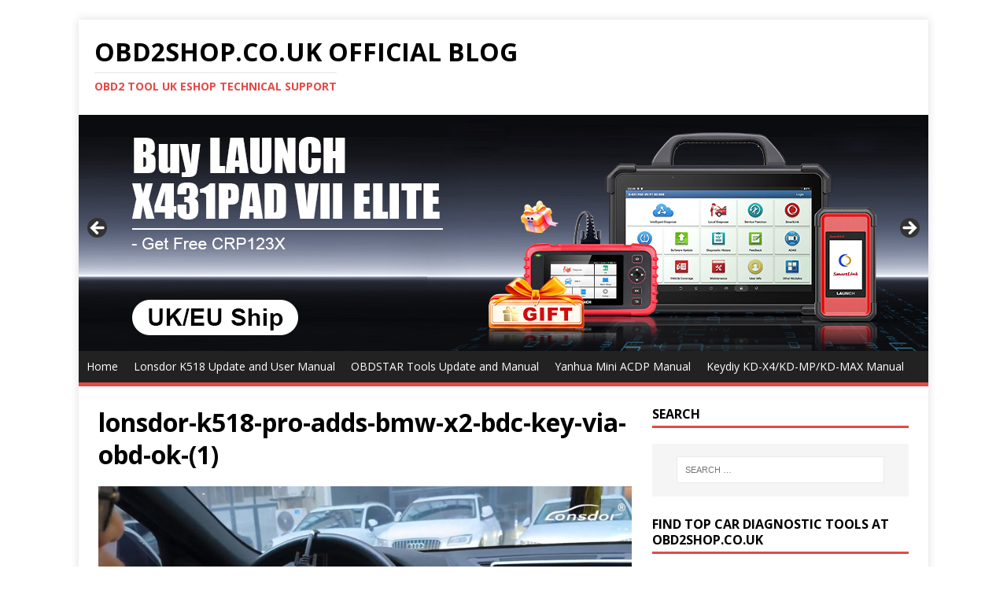

--- FILE ---
content_type: text/html; charset=UTF-8
request_url: http://blog.obd2shop.co.uk/lonsdor-k518-pro-adds-bmw-x2-bdc-key-via-obd-ok/lonsdor-k518-pro-adds-bmw-x2-bdc-key-via-obd-ok-1/
body_size: 11296
content:
<!DOCTYPE html>
<html class="no-js" dir="ltr" lang="en-GB" prefix="og: https://ogp.me/ns#">
<head>
<meta charset="UTF-8">
<meta name="viewport" content="width=device-width, initial-scale=1.0">
<link rel="profile" href="http://gmpg.org/xfn/11" />
<title>lonsdor-k518-pro-adds-bmw-x2-bdc-key-via-obd-ok-(1) | OBD2shop.co.uk Official Blog</title>
	<style>img:is([sizes="auto" i], [sizes^="auto," i]) { contain-intrinsic-size: 3000px 1500px }</style>
	
		<!-- All in One SEO 4.9.0 - aioseo.com -->
	<meta name="robots" content="max-snippet:-1, max-image-preview:large, max-video-preview:-1" />
	<meta name="author" content="Sales OBD2shop.co.uk"/>
	<link rel="canonical" href="http://blog.obd2shop.co.uk/lonsdor-k518-pro-adds-bmw-x2-bdc-key-via-obd-ok/lonsdor-k518-pro-adds-bmw-x2-bdc-key-via-obd-ok-1/" />
	<meta name="generator" content="All in One SEO (AIOSEO) 4.9.0" />
		<meta property="og:locale" content="en_GB" />
		<meta property="og:site_name" content="OBD2shop.co.uk Official Blog | OBD2 Tool UK eshop Technical Support" />
		<meta property="og:type" content="article" />
		<meta property="og:title" content="lonsdor-k518-pro-adds-bmw-x2-bdc-key-via-obd-ok-(1) | OBD2shop.co.uk Official Blog" />
		<meta property="og:url" content="http://blog.obd2shop.co.uk/lonsdor-k518-pro-adds-bmw-x2-bdc-key-via-obd-ok/lonsdor-k518-pro-adds-bmw-x2-bdc-key-via-obd-ok-1/" />
		<meta property="article:published_time" content="2024-02-03T09:49:33+00:00" />
		<meta property="article:modified_time" content="2024-02-03T09:50:07+00:00" />
		<meta name="twitter:card" content="summary" />
		<meta name="twitter:title" content="lonsdor-k518-pro-adds-bmw-x2-bdc-key-via-obd-ok-(1) | OBD2shop.co.uk Official Blog" />
		<script type="application/ld+json" class="aioseo-schema">
			{"@context":"https:\/\/schema.org","@graph":[{"@type":"BreadcrumbList","@id":"http:\/\/blog.obd2shop.co.uk\/lonsdor-k518-pro-adds-bmw-x2-bdc-key-via-obd-ok\/lonsdor-k518-pro-adds-bmw-x2-bdc-key-via-obd-ok-1\/#breadcrumblist","itemListElement":[{"@type":"ListItem","@id":"http:\/\/blog.obd2shop.co.uk#listItem","position":1,"name":"Home","item":"http:\/\/blog.obd2shop.co.uk","nextItem":{"@type":"ListItem","@id":"http:\/\/blog.obd2shop.co.uk\/lonsdor-k518-pro-adds-bmw-x2-bdc-key-via-obd-ok\/lonsdor-k518-pro-adds-bmw-x2-bdc-key-via-obd-ok-1\/#listItem","name":"lonsdor-k518-pro-adds-bmw-x2-bdc-key-via-obd-ok-(1)"}},{"@type":"ListItem","@id":"http:\/\/blog.obd2shop.co.uk\/lonsdor-k518-pro-adds-bmw-x2-bdc-key-via-obd-ok\/lonsdor-k518-pro-adds-bmw-x2-bdc-key-via-obd-ok-1\/#listItem","position":2,"name":"lonsdor-k518-pro-adds-bmw-x2-bdc-key-via-obd-ok-(1)","previousItem":{"@type":"ListItem","@id":"http:\/\/blog.obd2shop.co.uk#listItem","name":"Home"}}]},{"@type":"ItemPage","@id":"http:\/\/blog.obd2shop.co.uk\/lonsdor-k518-pro-adds-bmw-x2-bdc-key-via-obd-ok\/lonsdor-k518-pro-adds-bmw-x2-bdc-key-via-obd-ok-1\/#itempage","url":"http:\/\/blog.obd2shop.co.uk\/lonsdor-k518-pro-adds-bmw-x2-bdc-key-via-obd-ok\/lonsdor-k518-pro-adds-bmw-x2-bdc-key-via-obd-ok-1\/","name":"lonsdor-k518-pro-adds-bmw-x2-bdc-key-via-obd-ok-(1) | OBD2shop.co.uk Official Blog","inLanguage":"en-GB","isPartOf":{"@id":"http:\/\/blog.obd2shop.co.uk\/#website"},"breadcrumb":{"@id":"http:\/\/blog.obd2shop.co.uk\/lonsdor-k518-pro-adds-bmw-x2-bdc-key-via-obd-ok\/lonsdor-k518-pro-adds-bmw-x2-bdc-key-via-obd-ok-1\/#breadcrumblist"},"author":{"@id":"http:\/\/blog.obd2shop.co.uk\/author\/sales\/#author"},"creator":{"@id":"http:\/\/blog.obd2shop.co.uk\/author\/sales\/#author"},"datePublished":"2024-02-03T09:49:33+00:00","dateModified":"2024-02-03T09:50:07+00:00"},{"@type":"Organization","@id":"http:\/\/blog.obd2shop.co.uk\/#organization","name":"OBD2shop.co.uk Official Blog","description":"OBD2 Tool UK eshop Technical Support","url":"http:\/\/blog.obd2shop.co.uk\/"},{"@type":"Person","@id":"http:\/\/blog.obd2shop.co.uk\/author\/sales\/#author","url":"http:\/\/blog.obd2shop.co.uk\/author\/sales\/","name":"Sales OBD2shop.co.uk","image":{"@type":"ImageObject","@id":"http:\/\/blog.obd2shop.co.uk\/lonsdor-k518-pro-adds-bmw-x2-bdc-key-via-obd-ok\/lonsdor-k518-pro-adds-bmw-x2-bdc-key-via-obd-ok-1\/#authorImage","url":"https:\/\/secure.gravatar.com\/avatar\/098d98076c828125deaa5afac603d8c4?s=96&d=mm&r=g","width":96,"height":96,"caption":"Sales OBD2shop.co.uk"}},{"@type":"WebSite","@id":"http:\/\/blog.obd2shop.co.uk\/#website","url":"http:\/\/blog.obd2shop.co.uk\/","name":"OBD2shop.co.uk Official Blog","description":"OBD2 Tool UK eshop Technical Support","inLanguage":"en-GB","publisher":{"@id":"http:\/\/blog.obd2shop.co.uk\/#organization"}}]}
		</script>
		<!-- All in One SEO -->

<link rel='dns-prefetch' href='//fonts.googleapis.com' />
<link rel="alternate" type="application/rss+xml" title="OBD2shop.co.uk Official Blog &raquo; Feed" href="http://blog.obd2shop.co.uk/feed/" />
<script type="text/javascript">
/* <![CDATA[ */
window._wpemojiSettings = {"baseUrl":"https:\/\/s.w.org\/images\/core\/emoji\/15.0.3\/72x72\/","ext":".png","svgUrl":"https:\/\/s.w.org\/images\/core\/emoji\/15.0.3\/svg\/","svgExt":".svg","source":{"concatemoji":"http:\/\/blog.obd2shop.co.uk\/wp-includes\/js\/wp-emoji-release.min.js?ver=6.7.4"}};
/*! This file is auto-generated */
!function(i,n){var o,s,e;function c(e){try{var t={supportTests:e,timestamp:(new Date).valueOf()};sessionStorage.setItem(o,JSON.stringify(t))}catch(e){}}function p(e,t,n){e.clearRect(0,0,e.canvas.width,e.canvas.height),e.fillText(t,0,0);var t=new Uint32Array(e.getImageData(0,0,e.canvas.width,e.canvas.height).data),r=(e.clearRect(0,0,e.canvas.width,e.canvas.height),e.fillText(n,0,0),new Uint32Array(e.getImageData(0,0,e.canvas.width,e.canvas.height).data));return t.every(function(e,t){return e===r[t]})}function u(e,t,n){switch(t){case"flag":return n(e,"\ud83c\udff3\ufe0f\u200d\u26a7\ufe0f","\ud83c\udff3\ufe0f\u200b\u26a7\ufe0f")?!1:!n(e,"\ud83c\uddfa\ud83c\uddf3","\ud83c\uddfa\u200b\ud83c\uddf3")&&!n(e,"\ud83c\udff4\udb40\udc67\udb40\udc62\udb40\udc65\udb40\udc6e\udb40\udc67\udb40\udc7f","\ud83c\udff4\u200b\udb40\udc67\u200b\udb40\udc62\u200b\udb40\udc65\u200b\udb40\udc6e\u200b\udb40\udc67\u200b\udb40\udc7f");case"emoji":return!n(e,"\ud83d\udc26\u200d\u2b1b","\ud83d\udc26\u200b\u2b1b")}return!1}function f(e,t,n){var r="undefined"!=typeof WorkerGlobalScope&&self instanceof WorkerGlobalScope?new OffscreenCanvas(300,150):i.createElement("canvas"),a=r.getContext("2d",{willReadFrequently:!0}),o=(a.textBaseline="top",a.font="600 32px Arial",{});return e.forEach(function(e){o[e]=t(a,e,n)}),o}function t(e){var t=i.createElement("script");t.src=e,t.defer=!0,i.head.appendChild(t)}"undefined"!=typeof Promise&&(o="wpEmojiSettingsSupports",s=["flag","emoji"],n.supports={everything:!0,everythingExceptFlag:!0},e=new Promise(function(e){i.addEventListener("DOMContentLoaded",e,{once:!0})}),new Promise(function(t){var n=function(){try{var e=JSON.parse(sessionStorage.getItem(o));if("object"==typeof e&&"number"==typeof e.timestamp&&(new Date).valueOf()<e.timestamp+604800&&"object"==typeof e.supportTests)return e.supportTests}catch(e){}return null}();if(!n){if("undefined"!=typeof Worker&&"undefined"!=typeof OffscreenCanvas&&"undefined"!=typeof URL&&URL.createObjectURL&&"undefined"!=typeof Blob)try{var e="postMessage("+f.toString()+"("+[JSON.stringify(s),u.toString(),p.toString()].join(",")+"));",r=new Blob([e],{type:"text/javascript"}),a=new Worker(URL.createObjectURL(r),{name:"wpTestEmojiSupports"});return void(a.onmessage=function(e){c(n=e.data),a.terminate(),t(n)})}catch(e){}c(n=f(s,u,p))}t(n)}).then(function(e){for(var t in e)n.supports[t]=e[t],n.supports.everything=n.supports.everything&&n.supports[t],"flag"!==t&&(n.supports.everythingExceptFlag=n.supports.everythingExceptFlag&&n.supports[t]);n.supports.everythingExceptFlag=n.supports.everythingExceptFlag&&!n.supports.flag,n.DOMReady=!1,n.readyCallback=function(){n.DOMReady=!0}}).then(function(){return e}).then(function(){var e;n.supports.everything||(n.readyCallback(),(e=n.source||{}).concatemoji?t(e.concatemoji):e.wpemoji&&e.twemoji&&(t(e.twemoji),t(e.wpemoji)))}))}((window,document),window._wpemojiSettings);
/* ]]> */
</script>
<style id='wp-emoji-styles-inline-css' type='text/css'>

	img.wp-smiley, img.emoji {
		display: inline !important;
		border: none !important;
		box-shadow: none !important;
		height: 1em !important;
		width: 1em !important;
		margin: 0 0.07em !important;
		vertical-align: -0.1em !important;
		background: none !important;
		padding: 0 !important;
	}
</style>
<link rel='stylesheet' id='aioseo/css/src/vue/standalone/blocks/table-of-contents/global.scss-css' href='http://blog.obd2shop.co.uk/wp-content/plugins/all-in-one-seo-pack/dist/Lite/assets/css/table-of-contents/global.e90f6d47.css?ver=4.9.0' type='text/css' media='all' />
<link rel='stylesheet' id='newstyle_modal_rp-css' href='http://blog.obd2shop.co.uk/wp-content/plugins/modal-post-images/inc/style.css?ver=6.7.4' type='text/css' media='all' />
<link rel='stylesheet' id='megamenu-css' href='http://blog.obd2shop.co.uk/wp-content/uploads/maxmegamenu/style.css?ver=c6768c' type='text/css' media='all' />
<link rel='stylesheet' id='dashicons-css' href='http://blog.obd2shop.co.uk/wp-includes/css/dashicons.min.css?ver=6.7.4' type='text/css' media='all' />
<link rel='stylesheet' id='mh-google-fonts-css' href='https://fonts.googleapis.com/css?family=Open+Sans:400,400italic,700,600' type='text/css' media='all' />
<link rel='stylesheet' id='mh-magazine-lite-css' href='http://blog.obd2shop.co.uk/wp-content/themes/mh-magazine-lite/style.css?ver=2.10.0' type='text/css' media='all' />
<link rel='stylesheet' id='mh-font-awesome-css' href='http://blog.obd2shop.co.uk/wp-content/themes/mh-magazine-lite/includes/font-awesome.min.css' type='text/css' media='all' />
<script type="text/javascript" src="http://blog.obd2shop.co.uk/wp-includes/js/jquery/jquery.min.js?ver=3.7.1" id="jquery-core-js"></script>
<script type="text/javascript" src="http://blog.obd2shop.co.uk/wp-includes/js/jquery/jquery-migrate.min.js?ver=3.4.1" id="jquery-migrate-js"></script>
<script type="text/javascript" id="mh-scripts-js-extra">
/* <![CDATA[ */
var mh_magazine = {"text":{"toggle_menu":"Toggle Menu"}};
/* ]]> */
</script>
<script type="text/javascript" src="http://blog.obd2shop.co.uk/wp-content/themes/mh-magazine-lite/js/scripts.js?ver=2.10.0" id="mh-scripts-js"></script>
<link rel="https://api.w.org/" href="http://blog.obd2shop.co.uk/wp-json/" /><link rel="alternate" title="JSON" type="application/json" href="http://blog.obd2shop.co.uk/wp-json/wp/v2/media/28351" /><link rel="EditURI" type="application/rsd+xml" title="RSD" href="http://blog.obd2shop.co.uk/xmlrpc.php?rsd" />
<meta name="generator" content="WordPress 6.7.4" />
<link rel='shortlink' href='http://blog.obd2shop.co.uk/?p=28351' />
<link rel="alternate" title="oEmbed (JSON)" type="application/json+oembed" href="http://blog.obd2shop.co.uk/wp-json/oembed/1.0/embed?url=http%3A%2F%2Fblog.obd2shop.co.uk%2Flonsdor-k518-pro-adds-bmw-x2-bdc-key-via-obd-ok%2Flonsdor-k518-pro-adds-bmw-x2-bdc-key-via-obd-ok-1%2F" />
<link rel="alternate" title="oEmbed (XML)" type="text/xml+oembed" href="http://blog.obd2shop.co.uk/wp-json/oembed/1.0/embed?url=http%3A%2F%2Fblog.obd2shop.co.uk%2Flonsdor-k518-pro-adds-bmw-x2-bdc-key-via-obd-ok%2Flonsdor-k518-pro-adds-bmw-x2-bdc-key-via-obd-ok-1%2F&#038;format=xml" />
<!--
This site is protected by WP-CopyRightPro
Copyright 2010  Wp-CopyRightPro, IN  (http://wp-copyrightpro.com/)
-->

<!-- EVITAR CLICK DERECHO-->

<!-- SELECCION DE TEXTO-->
<script type="text/javascript">
// IE Evitar seleccion de texto
document.onselectstart=function(){
if (event.srcElement.type != "text" && event.srcElement.type != "textarea" && event.srcElement.type != "password")
return false
else return true;
};

// FIREFOX Evitar seleccion de texto
if (window.sidebar){
document.onmousedown=function(e){
var obj=e.target;
if (obj.tagName.toUpperCase() == "INPUT" || obj.tagName.toUpperCase() == "TEXTAREA" || obj.tagName.toUpperCase() == "PASSWORD")
return true;
/*else if (obj.tagName=="BUTTON"){
return true;
}*/
else
return false;
}
}
// End -->
</script>


<!-- EVITAR IFRAME-->


<!-- EVITAR DRAG AND DROP-->
<script language="Javascript">
<!--// Begin
document.ondragstart = function(){return false}
//-->
</script>
<meta name="referrer" content="always">
<!-- Analytics by WP Statistics - https://wp-statistics.com -->
<style data-context="foundation-flickity-css">/*! Flickity v2.0.2
http://flickity.metafizzy.co
---------------------------------------------- */.flickity-enabled{position:relative}.flickity-enabled:focus{outline:0}.flickity-viewport{overflow:hidden;position:relative;height:100%}.flickity-slider{position:absolute;width:100%;height:100%}.flickity-enabled.is-draggable{-webkit-tap-highlight-color:transparent;tap-highlight-color:transparent;-webkit-user-select:none;-moz-user-select:none;-ms-user-select:none;user-select:none}.flickity-enabled.is-draggable .flickity-viewport{cursor:move;cursor:-webkit-grab;cursor:grab}.flickity-enabled.is-draggable .flickity-viewport.is-pointer-down{cursor:-webkit-grabbing;cursor:grabbing}.flickity-prev-next-button{position:absolute;top:50%;width:44px;height:44px;border:none;border-radius:50%;background:#fff;background:hsla(0,0%,100%,.75);cursor:pointer;-webkit-transform:translateY(-50%);transform:translateY(-50%)}.flickity-prev-next-button:hover{background:#fff}.flickity-prev-next-button:focus{outline:0;box-shadow:0 0 0 5px #09f}.flickity-prev-next-button:active{opacity:.6}.flickity-prev-next-button.previous{left:10px}.flickity-prev-next-button.next{right:10px}.flickity-rtl .flickity-prev-next-button.previous{left:auto;right:10px}.flickity-rtl .flickity-prev-next-button.next{right:auto;left:10px}.flickity-prev-next-button:disabled{opacity:.3;cursor:auto}.flickity-prev-next-button svg{position:absolute;left:20%;top:20%;width:60%;height:60%}.flickity-prev-next-button .arrow{fill:#333}.flickity-page-dots{position:absolute;width:100%;bottom:-25px;padding:0;margin:0;list-style:none;text-align:center;line-height:1}.flickity-rtl .flickity-page-dots{direction:rtl}.flickity-page-dots .dot{display:inline-block;width:10px;height:10px;margin:0 8px;background:#333;border-radius:50%;opacity:.25;cursor:pointer}.flickity-page-dots .dot.is-selected{opacity:1}</style><style data-context="foundation-slideout-css">.slideout-menu{position:fixed;left:0;top:0;bottom:0;right:auto;z-index:0;width:256px;overflow-y:auto;-webkit-overflow-scrolling:touch;display:none}.slideout-menu.pushit-right{left:auto;right:0}.slideout-panel{position:relative;z-index:1;will-change:transform}.slideout-open,.slideout-open .slideout-panel,.slideout-open body{overflow:hidden}.slideout-open .slideout-menu{display:block}.pushit{display:none}</style><!--[if lt IE 9]>
<script src="http://blog.obd2shop.co.uk/wp-content/themes/mh-magazine-lite/js/css3-mediaqueries.js"></script>
<![endif]-->
<style type="text/css">.broken_link, a.broken_link {
	text-decoration: line-through;
}</style><style type="text/css" id="custom-background-css">
body.custom-background { background-color: #ffffff; }
</style>
	<link rel="icon" href="http://blog.obd2shop.co.uk/wp-content/uploads/2019/03/cropped-obd2shop-32x32.png" sizes="32x32" />
<link rel="icon" href="http://blog.obd2shop.co.uk/wp-content/uploads/2019/03/cropped-obd2shop-192x192.png" sizes="192x192" />
<link rel="apple-touch-icon" href="http://blog.obd2shop.co.uk/wp-content/uploads/2019/03/cropped-obd2shop-180x180.png" />
<meta name="msapplication-TileImage" content="http://blog.obd2shop.co.uk/wp-content/uploads/2019/03/cropped-obd2shop-270x270.png" />
<style>.ios7.web-app-mode.has-fixed header{ background-color: rgba(3,122,221,.88);}</style><style type="text/css">/** Mega Menu CSS: fs **/</style>
</head>
<body id="mh-mobile" class="attachment attachment-template-default single single-attachment postid-28351 attachmentid-28351 attachment-jpeg custom-background mega-menu-main-nav metaslider-plugin mh-right-sb" itemscope="itemscope" itemtype="https://schema.org/WebPage">
<div class="mh-container mh-container-outer">
<div class="mh-header-mobile-nav mh-clearfix"></div>
<header class="mh-header" itemscope="itemscope" itemtype="https://schema.org/WPHeader">
	<div class="mh-container mh-container-inner mh-row mh-clearfix">
		<div class="mh-custom-header mh-clearfix">
<div class="mh-site-identity">
<div class="mh-site-logo" role="banner" itemscope="itemscope" itemtype="https://schema.org/Brand">
<div class="mh-header-text">
<a class="mh-header-text-link" href="http://blog.obd2shop.co.uk/" title="OBD2shop.co.uk Official Blog" rel="home">
<h2 class="mh-header-title">OBD2shop.co.uk Official Blog</h2>
<h3 class="mh-header-tagline">OBD2 Tool UK eshop Technical Support</h3>
</a>
</div>
</div>
</div>
</div>
	</div>
	<div id="metaslider-id-8714" style="max-width: 1080px;" class="ml-slider-3-102-0 metaslider metaslider-flex metaslider-8714 ml-slider ms-theme-default nav-hidden" role="region" aria-label="header-1" data-height="300" data-width="1080">
    <div id="metaslider_container_8714">
        <div id="metaslider_8714">
            <ul class='slides'>
                <li style="display: block; width: 100%;" class="slide-30634 ms-image " aria-roledescription="slide" data-date="2025-03-28 09:55:42" data-slide-type="image"><a href="https://www.obd2shop.co.uk/wholesale/launch-x431-pad-vii.html" target="_self" aria-label="View Slide Details" class="metaslider_image_link"><img src="http://blog.obd2shop.co.uk/wp-content/uploads/2025/03/sp371-1080.jpg" height="300" width="1080" alt="" class="slider-8714 slide-30634 msDefaultImage" title="sp371-1080" /></a></li>
                <li style="display: none; width: 100%;" class="slide-30632 ms-image " aria-roledescription="slide" data-date="2025-03-28 09:54:00" data-slide-type="image"><a href="https://www.obd2shop.co.uk/wholesale/lonsdor-k518-pro-full-2-years-free-update.html" target="_self" aria-label="View Slide Details" class="metaslider_image_link"><img src="http://blog.obd2shop.co.uk/wp-content/uploads/2025/04/10803003.jpg" height="300" width="1080" alt="lonsdor k518 pro banner" class="slider-8714 slide-30632 msDefaultImage" title="1080+300(3)" /></a></li>
                <li style="display: none; width: 100%;" class="slide-30325 ms-image " aria-roledescription="slide" data-date="2025-02-13 06:49:24" data-slide-type="image"><a href="https://www.obd2shop.co.uk/wholesale/2m2-tank2-pr-cnc-with-ford-clamp-and-battery.html" target="_self" aria-label="View Slide Details" class="metaslider_image_link"><img src="http://blog.obd2shop.co.uk/wp-content/uploads/2025/02/2m2-1080.jpg" height="300" width="1080" alt="2m2 tank pro banner" class="slider-8714 slide-30325 msDefaultImage" title="2m2-1080" /></a></li>
                <li style="display: none; width: 100%;" class="slide-30633 ms-image " aria-roledescription="slide" data-date="2025-03-28 09:55:14" data-slide-type="image"><a href="https://www.obd2shop.co.uk/wholesale/brand-xhorse/" target="_self" aria-label="View Slide Details" class="metaslider_image_link"><img src="http://blog.obd2shop.co.uk/wp-content/uploads/2025/03/10803004.jpg" height="300" width="1080" alt="banner-xhorse" class="slider-8714 slide-30633 msDefaultImage" title="1080+300(4)" /></a></li>
            </ul>
        </div>
        
    </div>
</div>	<div class="mh-main-nav-wrap">
		<nav class="mh-navigation mh-main-nav mh-container mh-container-inner mh-clearfix" itemscope="itemscope" itemtype="https://schema.org/SiteNavigationElement">
			<div id="mega-menu-wrap-main_nav" class="mega-menu-wrap"><div class="mega-menu-toggle"><div class="mega-toggle-blocks-left"></div><div class="mega-toggle-blocks-center"></div><div class="mega-toggle-blocks-right"><div class='mega-toggle-block mega-menu-toggle-animated-block mega-toggle-block-0' id='mega-toggle-block-0'><button aria-label="Toggle Menu" class="mega-toggle-animated mega-toggle-animated-slider" type="button" aria-expanded="false">
                  <span class="mega-toggle-animated-box">
                    <span class="mega-toggle-animated-inner"></span>
                  </span>
                </button></div></div></div><ul id="mega-menu-main_nav" class="mega-menu max-mega-menu mega-menu-horizontal mega-no-js" data-event="hover_intent" data-effect="fade_up" data-effect-speed="200" data-effect-mobile="disabled" data-effect-speed-mobile="0" data-mobile-force-width="false" data-second-click="go" data-document-click="collapse" data-vertical-behaviour="standard" data-breakpoint="768" data-unbind="true" data-mobile-state="collapse_all" data-mobile-direction="vertical" data-hover-intent-timeout="300" data-hover-intent-interval="100"><li class="mega-menu-item mega-menu-item-type-custom mega-menu-item-object-custom mega-menu-item-home mega-align-bottom-left mega-menu-flyout mega-menu-item-1586" id="mega-menu-item-1586"><a class="mega-menu-link" href="http://blog.obd2shop.co.uk" tabindex="0">Home</a></li><li class="mega-menu-item mega-menu-item-type-custom mega-menu-item-object-custom mega-align-bottom-left mega-menu-flyout mega-menu-item-8341" id="mega-menu-item-8341"><a class="mega-menu-link" href="http://blog.obd2shop.co.uk/tag/lonsdor-k518/" tabindex="0">Lonsdor K518 Update and User Manual</a></li><li class="mega-menu-item mega-menu-item-type-custom mega-menu-item-object-custom mega-align-bottom-left mega-menu-flyout mega-menu-item-32241" id="mega-menu-item-32241"><a class="mega-menu-link" href="http://blog.obd2shop.co.uk/category/original-obdstar-tech/" tabindex="0">OBDSTAR Tools Update and Manual</a></li><li class="mega-menu-item mega-menu-item-type-custom mega-menu-item-object-custom mega-align-bottom-left mega-menu-flyout mega-menu-item-32242" id="mega-menu-item-32242"><a class="mega-menu-link" href="http://blog.obd2shop.co.uk/tag/yanhua-acdp/" tabindex="0">Yanhua Mini ACDP Manual</a></li><li class="mega-menu-item mega-menu-item-type-custom mega-menu-item-object-custom mega-align-bottom-left mega-menu-flyout mega-menu-item-32247" id="mega-menu-item-32247"><a class="mega-menu-link" href="http://blog.obd2shop.co.uk/tag/keydiy/" tabindex="0">Keydiy KD-X4/KD-MP/KD-MAX Manual</a></li></ul></div>		</nav>
	</div>
</header>	<div class="mh-wrapper mh-clearfix">
	<div id="main-content" class="mh-content" role="main">			<article id="post-28351" class="post-28351 attachment type-attachment status-inherit hentry">
				<header class="entry-header">
					<h1 class="entry-title">lonsdor-k518-pro-adds-bmw-x2-bdc-key-via-obd-ok-(1)</h1>				</header>
				<figure class="entry-thumbnail">
										<a href="http://blog.obd2shop.co.uk/wp-content/uploads/2024/02/lonsdor-k518-pro-adds-bmw-x2-bdc-key-via-obd-ok-1.jpg" title="lonsdor-k518-pro-adds-bmw-x2-bdc-key-via-obd-ok-(1)" rel="attachment" target="_blank">
						<img src="http://blog.obd2shop.co.uk/wp-content/uploads/2024/02/lonsdor-k518-pro-adds-bmw-x2-bdc-key-via-obd-ok-1.jpg" width="800" height="450" class="attachment-medium" alt="lonsdor-k518-pro-adds-bmw-x2-bdc-key-via-obd-ok-(1)" />
					</a>
									</figure>
							</article><nav class="mh-post-nav mh-row mh-clearfix" itemscope="itemscope" itemtype="https://schema.org/SiteNavigationElement">
<div class="mh-col-1-2 mh-post-nav-item mh-post-nav-prev">
</div>
<div class="mh-col-1-2 mh-post-nav-item mh-post-nav-next">
<a href='http://blog.obd2shop.co.uk/lonsdor-k518-pro-adds-bmw-x2-bdc-key-via-obd-ok/lonsdor-k518-pro-adds-bmw-x2-bdc-key-via-obd-ok-2/'><span>Next</span></a></div>
</nav>
	</div>
	<aside class="mh-widget-col-1 mh-sidebar" itemscope="itemscope" itemtype="https://schema.org/WPSideBar"><div id="search-4" class="mh-widget widget_search"><h4 class="mh-widget-title"><span class="mh-widget-title-inner">SEARCH</span></h4><form role="search" method="get" class="search-form" action="http://blog.obd2shop.co.uk/">
				<label>
					<span class="screen-reader-text">Search for:</span>
					<input type="search" class="search-field" placeholder="Search &hellip;" value="" name="s" />
				</label>
				<input type="submit" class="search-submit" value="Search" />
			</form></div><div id="custom_html-7" class="widget_text mh-widget widget_custom_html"><h4 class="mh-widget-title"><span class="mh-widget-title-inner">Find Top Car Diagnostic Tools at OBD2shop.co.uk</span></h4><div class="textwidget custom-html-widget"><iframe width="330" height="229" src="https://www.youtube.com/embed/Z5cRkYYOtjQ" title="Find Top Car Diagnostic Tools at OBD2shop.co.uk – Your Trusted Supplier" frameborder="0" allow="accelerometer; autoplay; clipboard-write; encrypted-media; gyroscope; picture-in-picture; web-share" referrerpolicy="strict-origin-when-cross-origin" allowfullscreen></iframe></div></div><div id="media_image-17" class="mh-widget widget_media_image"><a href="https://www.obd2shop.co.uk/wholesale/original-launch-x431-tool/"><img width="392" height="200" src="http://blog.obd2shop.co.uk/wp-content/uploads/2025/11/launch-banner.jpg" class="image wp-image-31993  attachment-full size-full" alt="launch-banner" style="max-width: 100%; height: auto;" decoding="async" loading="lazy" srcset="http://blog.obd2shop.co.uk/wp-content/uploads/2025/11/launch-banner.jpg 392w, http://blog.obd2shop.co.uk/wp-content/uploads/2025/11/launch-banner-300x153.jpg 300w" sizes="auto, (max-width: 392px) 100vw, 392px" /></a></div><div id="media_image-18" class="mh-widget widget_media_image"><a href="https://www.obd2shop.co.uk/wholesale/brand-xhorse/"><img width="392" height="200" src="http://blog.obd2shop.co.uk/wp-content/uploads/2025/11/xhorse-banner.jpg" class="image wp-image-31994  attachment-full size-full" alt="" style="max-width: 100%; height: auto;" decoding="async" loading="lazy" srcset="http://blog.obd2shop.co.uk/wp-content/uploads/2025/11/xhorse-banner.jpg 392w, http://blog.obd2shop.co.uk/wp-content/uploads/2025/11/xhorse-banner-300x153.jpg 300w" sizes="auto, (max-width: 392px) 100vw, 392px" /></a></div><div id="media_image-19" class="mh-widget widget_media_image"><a href="https://www.obd2shop.co.uk/wholesale/brand-keydiy/"><img width="392" height="200" src="http://blog.obd2shop.co.uk/wp-content/uploads/2025/11/keydiy-banner.jpg" class="image wp-image-31995  attachment-full size-full" alt="keydiy-banner" style="max-width: 100%; height: auto;" decoding="async" loading="lazy" srcset="http://blog.obd2shop.co.uk/wp-content/uploads/2025/11/keydiy-banner.jpg 392w, http://blog.obd2shop.co.uk/wp-content/uploads/2025/11/keydiy-banner-300x153.jpg 300w" sizes="auto, (max-width: 392px) 100vw, 392px" /></a></div><div id="categories-7" class="mh-widget widget_categories"><h4 class="mh-widget-title"><span class="mh-widget-title-inner">Categories</span></h4>
			<ul>
					<li class="cat-item cat-item-111"><a href="http://blog.obd2shop.co.uk/category/auto-diagnostic-software/">Auto Diagnostic software</a>
</li>
	<li class="cat-item cat-item-1062"><a href="http://blog.obd2shop.co.uk/category/auto-locksmith-tools/">Auto Locksmith Tools</a>
</li>
	<li class="cat-item cat-item-14"><a href="http://blog.obd2shop.co.uk/category/bmw-diagnostic-tool/">BMW diagnostic tool</a>
</li>
	<li class="cat-item cat-item-34"><a href="http://blog.obd2shop.co.uk/category/car-diagnostic-tools/">Car Diagnostic Tools</a>
</li>
	<li class="cat-item cat-item-260"><a href="http://blog.obd2shop.co.uk/category/car-key-chips-and-blanks/">Car Key Chips and Blanks</a>
</li>
	<li class="cat-item cat-item-21"><a href="http://blog.obd2shop.co.uk/category/car-key-programmer/">Car key programmer</a>
</li>
	<li class="cat-item cat-item-1073"><a href="http://blog.obd2shop.co.uk/category/cummins-truck-diagnostic-tool/">Cummins truck diagnostic tool</a>
</li>
	<li class="cat-item cat-item-2"><a href="http://blog.obd2shop.co.uk/category/diagnostic-tool-for-benz/">Diagnostic tool for Benz</a>
</li>
	<li class="cat-item cat-item-12"><a href="http://blog.obd2shop.co.uk/category/ecu-chip-tuning/">ECU Chip Tuning</a>
</li>
	<li class="cat-item cat-item-66"><a href="http://blog.obd2shop.co.uk/category/foxwell-diagnostic-tools/">Foxwell diagnostic tools</a>
</li>
	<li class="cat-item cat-item-6"><a href="http://blog.obd2shop.co.uk/category/gm-diagnostic-tool/">GM Diagnostic Tool</a>
</li>
	<li class="cat-item cat-item-1827"><a href="http://blog.obd2shop.co.uk/category/injector-cleaner-tester/">Injector Cleaner &amp; Tester</a>
</li>
	<li class="cat-item cat-item-28"><a href="http://blog.obd2shop.co.uk/category/key-cutting-machine/">key cutting machine</a>
</li>
	<li class="cat-item cat-item-4"><a href="http://blog.obd2shop.co.uk/category/mileage-correction-tool/">Mileage correction Tool</a>
</li>
	<li class="cat-item cat-item-250"><a href="http://blog.obd2shop.co.uk/category/obd2-code-reader-scanner/">OBD2 Code Reader Scanner</a>
</li>
	<li class="cat-item cat-item-1786"><a href="http://blog.obd2shop.co.uk/category/obd2shpp-co-uk-notice/">Obd2shop.co.uk Notice</a>
</li>
	<li class="cat-item cat-item-41"><a href="http://blog.obd2shop.co.uk/category/original-autel-tech/">Original Autel Tools</a>
</li>
	<li class="cat-item cat-item-2037"><a href="http://blog.obd2shop.co.uk/category/original-godiag-tools/">Original Godiag Tools</a>
</li>
	<li class="cat-item cat-item-93"><a href="http://blog.obd2shop.co.uk/category/original-launch-x431-diagnostic/">Original Launch X431 Diagnostic Tools</a>
</li>
	<li class="cat-item cat-item-85"><a href="http://blog.obd2shop.co.uk/category/original-obdstar-tech/">Original OBDSTAR Tools</a>
</li>
	<li class="cat-item cat-item-87"><a href="http://blog.obd2shop.co.uk/category/original-xhorse-tech/">Original Xhorse VVDI Tools</a>
</li>
	<li class="cat-item cat-item-83"><a href="http://blog.obd2shop.co.uk/category/original-xtool-tech/">Original Xtool Tools</a>
</li>
	<li class="cat-item cat-item-151"><a href="http://blog.obd2shop.co.uk/category/original-xtuner-x500/">Original Xtuner Diagnostic Tools</a>
</li>
	<li class="cat-item cat-item-35"><a href="http://blog.obd2shop.co.uk/category/truck-diagnostic-tool/">Professtional Truck Diagnostic tool</a>
</li>
	<li class="cat-item cat-item-2286"><a href="http://blog.obd2shop.co.uk/category/topdon-diagnostic-tool/">TOPDON Diagnostic Tool</a>
</li>
	<li class="cat-item cat-item-1"><a href="http://blog.obd2shop.co.uk/category/uncategorized/">Uncategorized</a>
</li>
	<li class="cat-item cat-item-23"><a href="http://blog.obd2shop.co.uk/category/vag-diagnostic-tool/">VAG diagnostic tool</a>
</li>
	<li class="cat-item cat-item-707"><a href="http://blog.obd2shop.co.uk/category/vident-scan-tool/">Vident Scan Tool</a>
</li>
			</ul>

			</div><div id="facebooklikebox-7" class="mh-widget widget_FacebookLikeBox"><h4 class="mh-widget-title"><span class="mh-widget-title-inner">Follow us on Facebook</span></h4><div id="fb-root"></div> 
<script>(function(d, s, id) {  
 var js, fjs = d.getElementsByTagName(s)[0]; 
  if (d.getElementById(id)) return; 
  js = d.createElement(s); js.id = id; 
  js.src = "//connect.facebook.net/en_US/sdk.js#xfbml=1&version=v2.3"; 
  fjs.parentNode.insertBefore(js, fjs); 
}(document, 'script', 'facebook-jssdk'));</script> 
<div class="fb-page" data-href="https://www.facebook.com/obd2shop.co.uk/" data-width="330" data-height="580" data-hide-cover="true" data-show-facepile="true" data-show-posts="true"><div class="fb-xfbml-parse-ignore"><blockquote cite="https://www.facebook.com/obd2shop.co.uk/"><a href="https://www.facebook.com/obd2shop.co.uk/">Facebook</a></blockquote></div></div> 
</div><div id="custom_html-6" class="widget_text mh-widget widget_custom_html"><h4 class="mh-widget-title"><span class="mh-widget-title-inner">What powerful functions can Launch X431 Pad V perform?</span></h4><div class="textwidget custom-html-widget"><iframe width="330" height="229" src="https://www.youtube.com/embed/oKa7Ilx6KII" title="YouTube video player" frameborder="0" allow="accelerometer; autoplay; clipboard-write; encrypted-media; gyroscope; picture-in-picture" allowfullscreen></iframe></div></div>
		<div id="recent-posts-10" class="mh-widget widget_recent_entries">
		<h4 class="mh-widget-title"><span class="mh-widget-title-inner">Recent Posts</span></h4>
		<ul>
											<li>
					<a href="http://blog.obd2shop.co.uk/how-to-use-the-topdon-bt600-battery-tester/">How to Use the TOPDON BT600 Battery Tester</a>
									</li>
											<li>
					<a href="http://blog.obd2shop.co.uk/topscan-moto-vs-artidiag-moto-vs-ultradiag-moto/">TopScan Moto vs. ArtiDiag Moto vs. UltraDiag Moto</a>
									</li>
											<li>
					<a href="http://blog.obd2shop.co.uk/how-to-add-a-2023-toyota-yaris-smart-key-with-lonsdor-k518-pro/">How to Add a 2023 Toyota Yaris Smart Key with Lonsdor K518 Pro?</a>
									</li>
											<li>
					<a href="http://blog.obd2shop.co.uk/topscan-moto-wireless-scanner-quick-user-guide/">TopScan Moto Wireless Diagnostic Tool – Quick User Guide</a>
									</li>
											<li>
					<a href="http://blog.obd2shop.co.uk/2026-buying-guide-5-best-obd2-scanners-compared-ranked/">2026 Buying Guide: 5 Best OBD2 Scanners Compared &#038; Ranked</a>
									</li>
											<li>
					<a href="http://blog.obd2shop.co.uk/2020-honda-adv750-clutch-initialization-using-obdstar-motomaster/">2020 Honda ADV750 Clutch Initialization Using OBDSTAR MotoMaster</a>
									</li>
											<li>
					<a href="http://blog.obd2shop.co.uk/topdon-artidiag500-vs-ultradiag-vs-artidiag-eu/">Topdon ArtiDiag500 vs. UltraDiag vs. ArtiDiag EU</a>
									</li>
											<li>
					<a href="http://blog.obd2shop.co.uk/lonsdor-k518-pro-adds-2020-hyundai-elantra-smart-key-success/">Lonsdor K518 PRO Adds 2020+ Hyundai Elantra Smart Key Success</a>
									</li>
											<li>
					<a href="http://blog.obd2shop.co.uk/keydiy-free-lifetime-upgrade-mqb-bmw-g-key-programming/">KEYDIY Free Lifetime Upgrade: MQB &#038; BMW-G Key Programming</a>
									</li>
					</ul>

		</div><div id="text-15" class="mh-widget widget_text"><h4 class="mh-widget-title"><span class="mh-widget-title-inner">Related websites</span></h4>			<div class="textwidget"><p><a href="https://www.xhorsevvdi.com" target="blank">Xhorsevvdi.com</a></p>
<p><a href="https://www.xhorsetool.co.uk">Xhorsetool.co.uk</a></p>
<p><a href="https://www.x431shop.de">X431shop.de</a></p>
<p><a href="https://www.vxdiagshop.eu">Vxdiagshop.eu</a></p>
<p><a href="https://www.obdstarshop.de">Obdstarshop.de</a></p>
</div>
		</div></aside></div>
<footer class="mh-footer" itemscope="itemscope" itemtype="https://schema.org/WPFooter">
<div class="mh-container mh-container-inner mh-footer-widgets mh-row mh-clearfix">
<div class="mh-col-1-1 mh-home-wide  mh-footer-area mh-footer-1">
<div id="text-13" class="mh-footer-widget widget_text"><h6 class="mh-widget-title mh-footer-widget-title"><span class="mh-widget-title-inner mh-footer-widget-title-inner">Contact us</span></h6>			<div class="textwidget"><p><span style="font-size: 17px;"><strong><img loading="lazy" decoding="async" class="alignnone wp-image-18023 size-full" src="http://blog.obd2shop.co.uk/wp-content/uploads/2020/09/WhatsApp.png" alt="WhatsApp" width="40" height="40" />: +86 13983755934 <img loading="lazy" decoding="async" class="alignnone wp-image-18025" src="http://blog.obd2shop.co.uk/wp-content/uploads/2020/09/email.png" alt="email" width="36" height="26" /></strong><strong>: Sales@OBD2shop.co.uk <img loading="lazy" decoding="async" class="alignnone wp-image-18027" src="http://blog.obd2shop.co.uk/wp-content/uploads/2020/09/tel.png" alt="telephone" width="38" height="38" /></strong><strong>: +86 13983755934  <img loading="lazy" decoding="async" class="alignnone size-full wp-image-18028" src="http://blog.obd2shop.co.uk/wp-content/uploads/2020/09/facebook-logo.png" alt="obd2shop.co.uk facebook" width="33" height="33" /><a href="https://www.facebook.com/obd2shop.co.uk" target="_blank" rel="noopener">Facebook</a></strong><strong>  <img loading="lazy" decoding="async" class="alignnone size-full wp-image-18029" src="http://blog.obd2shop.co.uk/wp-content/uploads/2020/09/twitter-logo.png" alt="obd2shopc.o.uk twitter" width="33" height="33" /><a href="https://twitter.com/Obd2shopuk" target="_blank" rel="noopener">Twitter</a>  <a href="https://www.youtube.com/channel/UCXXJrBVXpjp3IOIA_k7kVBQ" target="_blank" rel="noopener"><img loading="lazy" decoding="async" class="alignnone size-full wp-image-18030" src="http://blog.obd2shop.co.uk/wp-content/uploads/2020/09/youtube-logo.png" alt="obd2shop.co.uk youtube" width="33" height="33" />YouTube</a></strong></span></p>
</div>
		</div></div>
</div>
</footer>
<div class="mh-copyright-wrap">
	<div class="mh-container mh-container-inner mh-clearfix">
		<p class="mh-copyright">Copyright &copy; 2026 | WordPress Theme by <a href="https://mhthemes.com/themes/mh-magazine/?utm_source=customer&#038;utm_medium=link&#038;utm_campaign=MH+Magazine+Lite" rel="nofollow">MH Themes</a></p>
	</div>
</div>
</div><!-- .mh-container-outer -->
<script async src="https://www.googletagmanager.com/gtag/js?id=UA-166912214-2"></script>
<script>
  window.dataLayer = window.dataLayer || [];
  function gtag(){dataLayer.push(arguments);}
  gtag('js', new Date());

  gtag('config', 'UA-166912214-2');
</script>
<!-- Powered by WPtouch: 4.3.61 --><link rel='stylesheet' id='metaslider-flex-slider-css' href='http://blog.obd2shop.co.uk/wp-content/plugins/ml-slider/assets/sliders/flexslider/flexslider.css?ver=3.102.0' type='text/css' media='all' property='stylesheet' />
<link rel='stylesheet' id='metaslider-public-css' href='http://blog.obd2shop.co.uk/wp-content/plugins/ml-slider/assets/metaslider/public.css?ver=3.102.0' type='text/css' media='all' property='stylesheet' />
<style id='metaslider-public-inline-css' type='text/css'>
@media only screen and (max-width: 767px) { .hide-arrows-smartphone .flex-direction-nav, .hide-navigation-smartphone .flex-control-paging, .hide-navigation-smartphone .flex-control-nav, .hide-navigation-smartphone .filmstrip, .hide-slideshow-smartphone, .metaslider-hidden-content.hide-smartphone{ display: none!important; }}@media only screen and (min-width : 768px) and (max-width: 1023px) { .hide-arrows-tablet .flex-direction-nav, .hide-navigation-tablet .flex-control-paging, .hide-navigation-tablet .flex-control-nav, .hide-navigation-tablet .filmstrip, .hide-slideshow-tablet, .metaslider-hidden-content.hide-tablet{ display: none!important; }}@media only screen and (min-width : 1024px) and (max-width: 1439px) { .hide-arrows-laptop .flex-direction-nav, .hide-navigation-laptop .flex-control-paging, .hide-navigation-laptop .flex-control-nav, .hide-navigation-laptop .filmstrip, .hide-slideshow-laptop, .metaslider-hidden-content.hide-laptop{ display: none!important; }}@media only screen and (min-width : 1440px) { .hide-arrows-desktop .flex-direction-nav, .hide-navigation-desktop .flex-control-paging, .hide-navigation-desktop .flex-control-nav, .hide-navigation-desktop .filmstrip, .hide-slideshow-desktop, .metaslider-hidden-content.hide-desktop{ display: none!important; }}
</style>
<script type="module"  src="http://blog.obd2shop.co.uk/wp-content/plugins/all-in-one-seo-pack/dist/Lite/assets/table-of-contents.95d0dfce.js?ver=4.9.0" id="aioseo/js/src/vue/standalone/blocks/table-of-contents/frontend.js-js"></script>
<script type="text/javascript" id="modal_main_js-js-extra">
/* <![CDATA[ */
var ModalImageSettings = {"animation":"fade","show_caption":"1"};
/* ]]> */
</script>
<script type="text/javascript" src="http://blog.obd2shop.co.uk/wp-content/plugins/modal-post-images/inc/main-modal-funtion.js?ver=1.1" id="modal_main_js-js"></script>
<script type="text/javascript" src="http://blog.obd2shop.co.uk/wp-includes/js/hoverIntent.min.js?ver=1.10.2" id="hoverIntent-js"></script>
<script type="text/javascript" src="http://blog.obd2shop.co.uk/wp-content/plugins/megamenu/js/maxmegamenu.js?ver=3.6.2" id="megamenu-js"></script>
<script type="text/javascript" src="http://blog.obd2shop.co.uk/wp-content/plugins/ml-slider/assets/sliders/flexslider/jquery.flexslider.min.js?ver=3.102.0" id="metaslider-flex-slider-js"></script>
<script type="text/javascript" id="metaslider-flex-slider-js-after">
/* <![CDATA[ */
var metaslider_8714 = function($) {$('#metaslider_8714').addClass('flexslider');
            $('#metaslider_8714').flexslider({ 
                slideshowSpeed:10000,
                animation:"fade",
                controlNav:false,
                directionNav:true,
                pauseOnHover:true,
                direction:"horizontal",
                reverse:false,
                keyboard:true,
                touch:true,
                animationSpeed:600,
                prevText:"&lt;",
                nextText:"&gt;",
                smoothHeight:false,
                fadeFirstSlide:true,
                slideshow:true,
                pausePlay:false,
                showPlayText:false,
                playText:false,
                pauseText:false,
                start: function(slider) {
                slider.find('.flex-prev').attr('aria-label', 'Previous');
                    slider.find('.flex-next').attr('aria-label', 'Next');
                
                // Function to disable focusable elements in aria-hidden slides
                function disableAriaHiddenFocusableElements() {
                    var slider_ = $('#metaslider_8714');
                    
                    // Disable focusable elements in slides with aria-hidden='true'
                    slider_.find('.slides li[aria-hidden="true"] a, .slides li[aria-hidden="true"] button, .slides li[aria-hidden="true"] input, .slides li[aria-hidden="true"] select, .slides li[aria-hidden="true"] textarea, .slides li[aria-hidden="true"] [tabindex]:not([tabindex="-1"])').attr('tabindex', '-1');
                    
                    // Disable focusable elements in cloned slides (these should never be focusable)
                    slider_.find('.slides li.clone a, .slides li.clone button, .slides li.clone input, .slides li.clone select, .slides li.clone textarea, .slides li.clone [tabindex]:not([tabindex="-1"])').attr('tabindex', '-1');
                }
                
                // Initial setup
                disableAriaHiddenFocusableElements();
                
                // Observer for aria-hidden and clone changes
                if (typeof MutationObserver !== 'undefined') {
                    var ariaObserver = new MutationObserver(function(mutations) {
                        var shouldUpdate = false;
                        mutations.forEach(function(mutation) {
                            if (mutation.type === 'attributes' && mutation.attributeName === 'aria-hidden') {
                                shouldUpdate = true;
                            }
                            if (mutation.type === 'childList') {
                                // Check if cloned slides were added/removed
                                for (var i = 0; i < mutation.addedNodes.length; i++) {
                                    if (mutation.addedNodes[i].nodeType === 1 && 
                                        (mutation.addedNodes[i].classList.contains('clone') || 
                                         mutation.addedNodes[i].querySelector && mutation.addedNodes[i].querySelector('.clone'))) {
                                        shouldUpdate = true;
                                        break;
                                    }
                                }
                            }
                        });
                        if (shouldUpdate) {
                            setTimeout(disableAriaHiddenFocusableElements, 10);
                        }
                    });
                    
                    var targetNode = $('#metaslider_8714')[0];
                    if (targetNode) {
                        ariaObserver.observe(targetNode, { 
                            attributes: true, 
                            attributeFilter: ['aria-hidden'],
                            childList: true,
                            subtree: true
                        });
                    }
                }
                
                },
                after: function(slider) {
                
                // Re-disable focusable elements after slide transitions
                var slider_ = $('#metaslider_8714');
                
                // Disable focusable elements in slides with aria-hidden='true'
                slider_.find('.slides li[aria-hidden="true"] a, .slides li[aria-hidden="true"] button, .slides li[aria-hidden="true"] input, .slides li[aria-hidden="true"] select, .slides li[aria-hidden="true"] textarea, .slides li[aria-hidden="true"] [tabindex]:not([tabindex="-1"])').attr('tabindex', '-1');
                
                // Disable focusable elements in cloned slides
                slider_.find('.slides li.clone a, .slides li.clone button, .slides li.clone input, .slides li.clone select, .slides li.clone textarea, .slides li.clone [tabindex]:not([tabindex="-1"])').attr('tabindex', '-1');
                
                }
            });
            $(document).trigger('metaslider/initialized', '#metaslider_8714');
        };
        var timer_metaslider_8714 = function() {
            var slider = !window.jQuery ? window.setTimeout(timer_metaslider_8714, 100) : !jQuery.isReady ? window.setTimeout(timer_metaslider_8714, 1) : metaslider_8714(window.jQuery);
        };
        timer_metaslider_8714();
/* ]]> */
</script>
<script type="text/javascript" id="metaslider-script-js-extra">
/* <![CDATA[ */
var wpData = {"baseUrl":"http:\/\/blog.obd2shop.co.uk"};
/* ]]> */
</script>
<script type="text/javascript" src="http://blog.obd2shop.co.uk/wp-content/plugins/ml-slider/assets/metaslider/script.min.js?ver=3.102.0" id="metaslider-script-js"></script>
</body>
</html>

--- FILE ---
content_type: text/css
request_url: http://blog.obd2shop.co.uk/wp-content/plugins/modal-post-images/inc/style.css?ver=6.7.4
body_size: 817
content:
.entry-content img {
    border-radius: 5px;
    cursor: pointer;
    transition: 0.3s;
}

.entry-content img:hover {opacity: 0.7;}
/* Modal container */
.modal {
  display: none; /* Hidden by default */
  position: fixed;
  z-index: 9999;
  left: 0;
  top: 0;
  width: 100%;
  height: 100%;
  overflow: hidden; /* prevent scroll */
  background-color: rgba(0, 0, 0, 0.8); /* dark overlay */
}

/* Close button */
.modal .close {
  position: absolute;
  top: 35px;
  right: 30px;
  color: #fff;
  font-size: 40px;
  font-weight: bold;
  cursor: pointer;
  transition: 0.3s;
  z-index: 10000;
}

.modal .close:hover {
  color: #ccc;
}

/* Image inside modal */
.modal img {
  display: block;
  max-width: 90vw;
  max-height: 80vh;
  width: auto;
  height: auto;
  margin: auto;
  position: absolute;
  top: 50%;
  left: 50%;
  transform: translate(-50%, -50%);
  object-fit: contain;
  border-radius: 10px;
  box-shadow: 0 0 20px rgba(0, 0, 0, 0.4);
}

/* Caption text below the image */
.modal #caption {
  position: absolute;
  top: calc(50% + 45vh);
  left: 50%;
  transform: translateX(-50%);
  color: #f1f1f1;
  font-size: 18px;
  text-align: center;
  width: 90%;
  max-width: 800px;
  line-height: 1.4;
}
/* FADE IN */
@keyframes fadeIn {
  from { opacity: 0; }
  to { opacity: 1; }
}

.modal.fade {
  animation: fadeIn 0.4s ease;
}

@keyframes zoomIn {
  from { transform: scale(0.5) translate(-50%, -50%); opacity: 0; }
  to { transform: scale(1) translate(-50%, -50%); opacity: 1; }
}

.modal.zoom img {
  animation: zoomIn 0.3s ease;
}
/* SLIDE UP */
@keyframes slideUp {
  from { transform: translate(-50%, 20%) scale(0.95); opacity: 0; }
  to { transform: translate(-50%, -50%) scale(1); opacity: 1; }
}

.modal.slide img {
  animation: slideUp 0.4s ease-out;
}

/* FLIP IN */
@keyframes flipIn {
  from { transform: rotateY(90deg) translate(-50%, -50%); opacity: 0; }
  to { transform: rotateY(0deg) translate(-50%, -50%); opacity: 1; }
}

.modal.flip img {
  animation: flipIn 0.6s ease;
  transform-origin: center;
}

/* BLUR IN */
@keyframes blurIn {
  from { filter: blur(10px); opacity: 0; }
  to { filter: blur(0); opacity: 1; }
}

.modal.blur img {
  animation: blurIn 0.5s ease;
}

